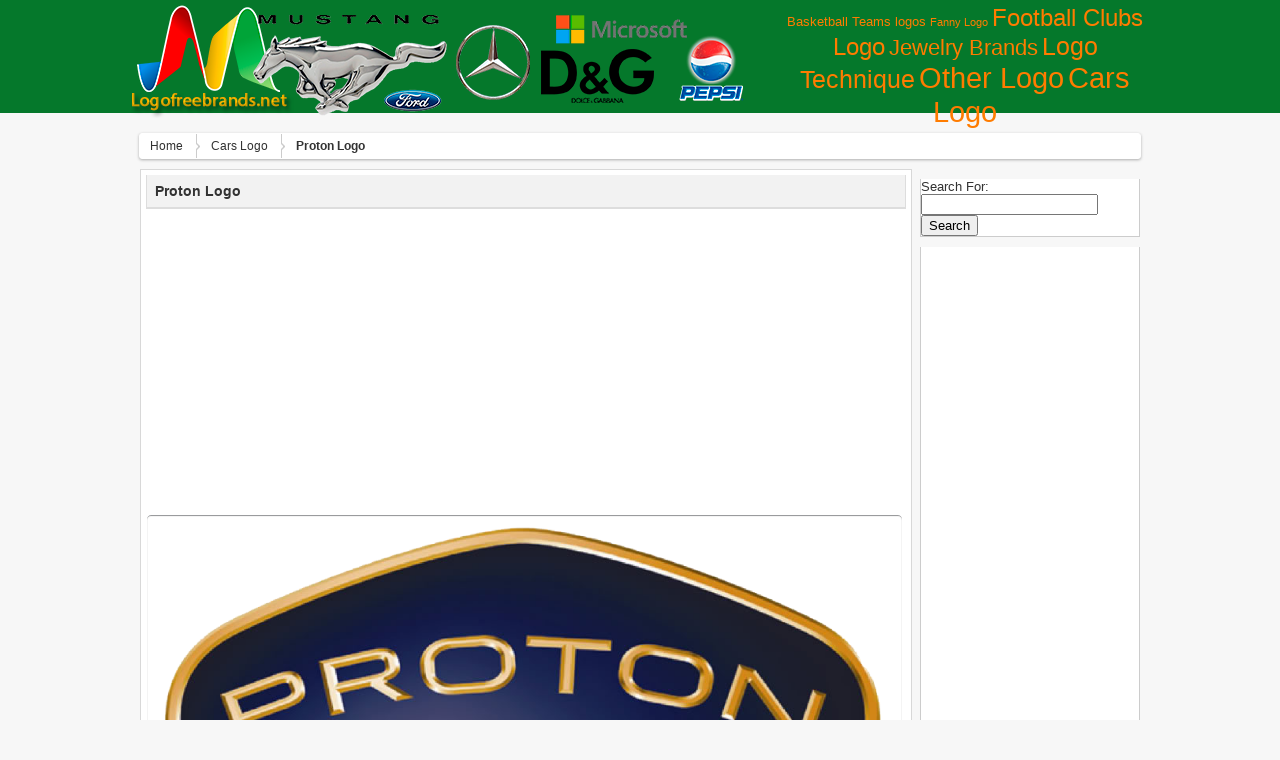

--- FILE ---
content_type: text/html; charset=UTF-8
request_url: https://lofrev.net/proton-logo-pictures/
body_size: 6677
content:
<!DOCTYPE html>
<html lang="en-US" prefix="og: http://ogp.me/ns#">
	<head>
		<meta http-equiv="Content-Type" content="text/html; charset=UTF-8" />
<meta name="_mg-domain-verification" content="92d2a81c3311fc93720ccecacb1d6488" />
		<title>Proton Logo -Logo Brands For Free HD 3D</title>
		<link rel="stylesheet" href="https://lofrev.net/wp-content/themes/wallpresssnice/style.css" type="text/css" media="screen" />
<link rel="icon" type="image/png" href="http://lofrev.net.net//wp-content/uploads/favicon.ico" />
		<script src="https://lofrev.net/wp-content/themes/wallpresssnice/tab-content/tabcontent.js" type="text/javascript"></script> 
                  <link href="https://lofrev.net/wp-content/themes/wallpresssnice/tabcontent.css" rel="stylesheet" type="text/css" />
		<link rel="pingback" href="https://lofrev.net/xmlrpc.php" />
    <!--[if lt IE 9]>
		  <script src="http://html5shiv.googlecode.com/svn/trunk/html5.js"></script>
                 
    <![endif]-->
    		
<!-- This site is optimized with the Yoast SEO plugin v3.9 - https://yoast.com/wordpress/plugins/seo/ -->
<meta name="robots" content="noodp"/>
<link rel="canonical" href="https://lofrev.net/proton-logo-pictures/" />
<meta property="og:locale" content="en_US" />
<meta property="og:type" content="article" />
<meta property="og:title" content="Proton Logo -" />
<meta property="og:url" content="https://lofrev.net/proton-logo-pictures/" />
<meta property="og:site_name" content="Logo Brands For Free HD 3D" />
<meta property="article:section" content="Сars Logo" />
<meta property="article:published_time" content="2023-09-10T22:51:10+00:00" />
<meta property="og:image" content="https://lofrev.net/wp-content/photos/2014/08/Proton-Logo.png" />
<meta property="og:image:width" content="932" />
<meta property="og:image:height" content="1024" />
<!-- / Yoast SEO plugin. -->

<link rel='dns-prefetch' href='//s.w.org' />
<link rel="alternate" type="application/rss+xml" title="Logo Brands For Free HD 3D &raquo; Feed" href="https://lofrev.net/feed/" />
<link rel="alternate" type="application/rss+xml" title="Logo Brands For Free HD 3D &raquo; Comments Feed" href="https://lofrev.net/comments/feed/" />
<link rel="alternate" type="application/rss+xml" title="Logo Brands For Free HD 3D &raquo; Proton Logo Comments Feed" href="https://lofrev.net/proton-logo-pictures/feed/" />
		<script type="text/javascript">
			window._wpemojiSettings = {"baseUrl":"https:\/\/s.w.org\/images\/core\/emoji\/2\/72x72\/","ext":".png","svgUrl":"https:\/\/s.w.org\/images\/core\/emoji\/2\/svg\/","svgExt":".svg","source":{"concatemoji":"https:\/\/lofrev.net\/wp-includes\/js\/wp-emoji-release.min.js?ver=4.6.30"}};
			!function(e,o,t){var a,n,r;function i(e){var t=o.createElement("script");t.src=e,t.type="text/javascript",o.getElementsByTagName("head")[0].appendChild(t)}for(r=Array("simple","flag","unicode8","diversity","unicode9"),t.supports={everything:!0,everythingExceptFlag:!0},n=0;n<r.length;n++)t.supports[r[n]]=function(e){var t,a,n=o.createElement("canvas"),r=n.getContext&&n.getContext("2d"),i=String.fromCharCode;if(!r||!r.fillText)return!1;switch(r.textBaseline="top",r.font="600 32px Arial",e){case"flag":return(r.fillText(i(55356,56806,55356,56826),0,0),n.toDataURL().length<3e3)?!1:(r.clearRect(0,0,n.width,n.height),r.fillText(i(55356,57331,65039,8205,55356,57096),0,0),a=n.toDataURL(),r.clearRect(0,0,n.width,n.height),r.fillText(i(55356,57331,55356,57096),0,0),a!==n.toDataURL());case"diversity":return r.fillText(i(55356,57221),0,0),a=(t=r.getImageData(16,16,1,1).data)[0]+","+t[1]+","+t[2]+","+t[3],r.fillText(i(55356,57221,55356,57343),0,0),a!=(t=r.getImageData(16,16,1,1).data)[0]+","+t[1]+","+t[2]+","+t[3];case"simple":return r.fillText(i(55357,56835),0,0),0!==r.getImageData(16,16,1,1).data[0];case"unicode8":return r.fillText(i(55356,57135),0,0),0!==r.getImageData(16,16,1,1).data[0];case"unicode9":return r.fillText(i(55358,56631),0,0),0!==r.getImageData(16,16,1,1).data[0]}return!1}(r[n]),t.supports.everything=t.supports.everything&&t.supports[r[n]],"flag"!==r[n]&&(t.supports.everythingExceptFlag=t.supports.everythingExceptFlag&&t.supports[r[n]]);t.supports.everythingExceptFlag=t.supports.everythingExceptFlag&&!t.supports.flag,t.DOMReady=!1,t.readyCallback=function(){t.DOMReady=!0},t.supports.everything||(a=function(){t.readyCallback()},o.addEventListener?(o.addEventListener("DOMContentLoaded",a,!1),e.addEventListener("load",a,!1)):(e.attachEvent("onload",a),o.attachEvent("onreadystatechange",function(){"complete"===o.readyState&&t.readyCallback()})),(a=t.source||{}).concatemoji?i(a.concatemoji):a.wpemoji&&a.twemoji&&(i(a.twemoji),i(a.wpemoji)))}(window,document,window._wpemojiSettings);
		</script>
		<style type="text/css">
img.wp-smiley,
img.emoji {
	display: inline !important;
	border: none !important;
	box-shadow: none !important;
	height: 1em !important;
	width: 1em !important;
	margin: 0 .07em !important;
	vertical-align: -0.1em !important;
	background: none !important;
	padding: 0 !important;
}
</style>
<link rel='https://api.w.org/' href='https://lofrev.net/wp-json/' />
<link rel="EditURI" type="application/rsd+xml" title="RSD" href="https://lofrev.net/xmlrpc.php?rsd" />
<link rel="wlwmanifest" type="application/wlwmanifest+xml" href="https://lofrev.net/wp-includes/wlwmanifest.xml" /> 
<meta name="generator" content="WordPress 4.6.30" />
<link rel='shortlink' href='https://lofrev.net/?p=2573' />
<link rel="alternate" type="application/json+oembed" href="https://lofrev.net/wp-json/oembed/1.0/embed?url=https%3A%2F%2Flofrev.net%2Fproton-logo-pictures%2F" />
<link rel="alternate" type="text/xml+oembed" href="https://lofrev.net/wp-json/oembed/1.0/embed?url=https%3A%2F%2Flofrev.net%2Fproton-logo-pictures%2F&#038;format=xml" />
<div id="fb-root"></div>
	</head>

	<body class="home has_sidebar">
		<header class="header">
		<div class="kepala">
			<a href="https://lofrev.net" title="Logo Brands For Free HD 3D: Logo pictures for free in Full HD resolution 3D"><img src="http://lofrev.net/wp-content/uploads/logo.png"/></a>

<!-- ADS START ATAS768 x 90 -->
<!---font color="#FFFFFF">Browse by Categories</font><br--->
<a href='https://lofrev.net/basketball-teams-logos/' class='tag-link-9 tag-link-position-1' title='23 topics' style='font-size: 10.088397790055pt;'>Basketball Teams logos</a>
<a href='https://lofrev.net/funny-logo/' class='tag-link-10 tag-link-position-2' title='12 topics' style='font-size: 8pt;'>Fanny Logo</a>
<a href='https://lofrev.net/football-clubs-logo/' class='tag-link-3 tag-link-position-3' title='277 topics' style='font-size: 18.28729281768pt;'>Football Clubs Logo</a>
<a href='https://lofrev.net/jewelry-brands/' class='tag-link-4 tag-link-position-4' title='165 topics' style='font-size: 16.585635359116pt;'>Jewelry Brands</a>
<a href='https://lofrev.net/logo-technique/' class='tag-link-5 tag-link-position-5' title='344 topics' style='font-size: 19.060773480663pt;'>Logo Technique</a>
<a href='https://lofrev.net/other-logo/' class='tag-link-1 tag-link-position-6' title='772 topics' style='font-size: 21.767955801105pt;'>Other Logo</a>
<a href='https://lofrev.net/sars-logo/' class='tag-link-2 tag-link-position-7' title='835 topics' style='font-size: 22pt;'>Сars Logo</a>
<!-- END ADS-->

 <hr class="clearfix" />

			

	</div>	</div>
  </div>

		</header>
	
	  <div id="wrapper">

  		<div id="breadcrumbs-wrap">
<div class="breadcrumbs">
<div xmlns:v="http://rdf.data-vocabulary.org/#"> <span typeof="v:Breadcrumb">
<a rel="v:url" property="v:title" href="https://lofrev.net/">Home</a>
</span> <span typeof="v:Breadcrumb">
<a rel="v:url" property="v:title" href="https://lofrev.net/sars-logo/" >Сars Logo</a>
</span> <span><strong>Proton Logo</strong></span></div></div>
</div>
<section class="content">

	
      <article id="post-2573">


        <h1>Proton Logo</h1>
 

      <section>

<!-- ADS START ATAS768 x 90 --><center>
<script async src="//pagead2.googlesyndication.com/pagead/js/adsbygoogle.js"></script>
<!-- Lofrev 728 header adaptive -->
<ins class="adsbygoogle"
     style="display:block"
     data-ad-client="ca-pub-3708471253364307"
     data-ad-slot="3934835876"
     data-ad-format="auto"></ins>
<script>
(adsbygoogle = window.adsbygoogle || []).push({});
</script></center><!-- END ADS-->

<br/>

	  <img class="border-gambar" width="735" height="100%" src="https://lofrev.net/wp-content/photos/2014/08/Proton-Logo.png" alt="Proton Logo Wallpaper" title="Proton Logo Wallpaper" />      <hr class="clearfix" />

<br/>
<!-- ADS START BAWAH 768 x 90 --><center>
<script async src="//pagead2.googlesyndication.com/pagead/js/adsbygoogle.js"></script>
<!-- Lovref 580x400 Main Content -->
<ins class="adsbygoogle"
     style="display:inline-block;width:580px;height:400px"
     data-ad-client="ca-pub-3708471253364307"
     data-ad-slot="5271968274"></ins>
<script>
(adsbygoogle = window.adsbygoogle || []).push({});
</script></center><!-- END ADS-->





<center><div class="fb-like" data-send="true" data-width="725" data-show-faces="false" data-font="tahoma" data-colorscheme="light" data-action="recommend"></div></center>




   <hr class="clearfix" />

<center><div class="description_images">
<h2> Proton Logo  download free picture. In high quality. Logo  photos and pictures in HD resolution. All popular logo and emblem of brands. Best collection.</h2> 



<p>
<strong>Proton Logo</strong></a>, download free in high quality. <i>Proton Logo</i>  was posted in September 10, 2023 at 10:51 pm This HD pictures <u>Proton Logo</u> for business has viewed by 19977. If you wanna have it as yours, please click Download Images then Get pictures and you will go to page download, so you just right click above the pictures then save and download the Proton Logo pictures. We have the best gallery of the latest <i>Proton Logo</i> Picture, Image and pictures in png, jpg, bmp, gif, tiff, ico to add to your PC, Mac, Iphone, Ipad, 3d, or android device.
</p>
</div></center>

      <hr class="clearfix" />
<ul class="tabs"> 
<li><a href="#" rel="view1">Image Details</a></li> 
<li><a href="#" rel="view2">Download Images</a></li> 


</ul> 
<div class="tabcontents"> 
<div id="view1" class="tabcontent"><div style="float: right;">


</div>

				<div class="detail"><strong>Tittle :</strong> Proton Logo</div>
				<div class="detail"><strong>Category :</strong> <a href="https://lofrev.net/sars-logo/" rel="category tag">Сars Logo</a></div>
				<div class="detail"><strong>Tags :</strong>  </div>
<div class="detail"> </div>
				<div class="detail"><strong>Posted :</strong> September 10, 2023 at 10:51 pm</div>
				<div class="detail"><strong>Viewed :</strong> 19978 view</div>
				<div class="detail"><strong>File type :</strong> image/png</div>
				<div class="detail"><strong>File Size :</strong> 493 KB</div>
				<div class="detail"><strong>Resolution :</strong>  									932x1024 Pixel </div>
				<div class="detail"><strong>Total Download :</strong> 21 
<a href="https://lofrev.net/proton-logo-pictures/proton-logo/"><strong> Download This | Pictures For Your Choice Here</strong></a>


</div> </div> 
<div id="view2" class="tabcontent">
<p class="inpoh">Download "Proton Logo" in high resolution for free. All you need to do is help us grow by sharing this post if you like it :) <br/><br/><a target="_blank" href="https://lofrev.net/proton-logo-pictures/proton-logo/"><strong>Download This | Pictures For Your Choice Here</strong></a></p>
<img width="250" height="150" src="https://lofrev.net/wp-content/photos/2014/08/Proton-Logo-250x150.png" class="attachment-featured-post size-featured-post wp-post-image" alt="Proton Logo" /></div> 
<div id="view3" class="tabcontent">


</div>
 
<div id="view4" class="tabcontent">

<!-- AddThis Button BEGIN -->
<div class="addthis_toolbox addthis_default_style">
<a class="addthis_button_facebook_like" fb:like:layout="button_count"></a>
<a class="addthis_button_tweet"></a>
<a class="addthis_button_pinterest_pinit"></a>
<a class="addthis_button_google_plusone" g:plusone:size="medium"></a>
</div>
<script type="text/javascript" src="//s7.addthis.com/js/300/addthis_widget.js#pubid=xa-51f2889b39e862ea"></script>
<!-- AddThis Button END -->

</div>

</div>

<center><script type="text/javascript">(function() {
  if (window.pluso)if (typeof window.pluso.start == "function") return;
  if (window.ifpluso==undefined) { window.ifpluso = 1;
    var d = document, s = d.createElement('script'), g = 'getElementsByTagName';
    s.type = 'text/javascript'; s.charset='UTF-8'; s.async = true;
    s.src = ('https:' == window.location.protocol ? 'https' : 'http')  + '://share.pluso.ru/pluso-like.js';
    var h=d[g]('body')[0];
    h.appendChild(s);
  }})();</script>
<div class="pluso" data-background="#ebebeb" data-options="big,square,line,horizontal,counter,theme=08" data-services="facebook,twitter,google,vkontakte,odnoklassniki,moimir,email,googlebookmark,yahoo,blogger,print" data-user="1523614447"></div></center>


      
      </section>

      </article>
      
    
    <ul class="prevnext">
			<li><a href="https://lofrev.net/dacia-logo-pictures/" rel="prev">Dacia Logo</a></li>
			<li><a href="https://lofrev.net/proton-logo-3d-pictures/" rel="next">Proton Logo 3D</a></li>
		</ul>


<!-- adsense related news block start -->
<script async src="//pagead2.googlesyndication.com/pagead/js/adsbygoogle.js"></script>
<ins class="adsbygoogle"
     style="display:block"
     data-ad-format="autorelaxed"
     data-ad-client="ca-pub-3708471253364307"
     data-ad-slot="2028825477"></ins>
<script>
     (adsbygoogle = window.adsbygoogle || []).push({});
</script>
<!-- adsense related news block end -->

	
		<div class="post">
				<a href="https://lofrev.net/seat-logo-3d-pictures/"><img width="228" height="131" src="https://lofrev.net/wp-content/photos/2014/07/Seat-logo-3D1-228x131.jpg" class="attachment-featured-home size-featured-home wp-post-image" alt="Seat logo 3D" /></a>	<div class="infopic">
	<h2><a href="https://lofrev.net/seat-logo-3d-pictures/" rel="bookmark" title="Seat logo 3D">
	Seat logo 3D</a>
	</h2>
<p>500x500 px | 12 KB |16184 Views</p>
	</div></div>
		<div class="post">
				<a href="https://lofrev.net/edag-symbol-pictures/"><img width="228" height="131" src="https://lofrev.net/wp-content/photos/2014/07/EDAG-Symbol-228x131.jpg" class="attachment-featured-home size-featured-home wp-post-image" alt="EDAG Symbol" /></a>	<div class="infopic">
	<h2><a href="https://lofrev.net/edag-symbol-pictures/" rel="bookmark" title="EDAG Symbol">
	EDAG Symbol</a>
	</h2>
<p>540x212 px | 62 KB |14246 Views</p>
	</div></div>
		<div class="post">
				<a href="https://lofrev.net/panoz-symbol-pictures/"><img width="228" height="131" src="https://lofrev.net/wp-content/photos/2014/08/Panoz-Symbol-228x131.jpg" class="attachment-featured-home size-featured-home wp-post-image" alt="Panoz Symbol" /></a>	<div class="infopic">
	<h2><a href="https://lofrev.net/panoz-symbol-pictures/" rel="bookmark" title="Panoz Symbol">
	Panoz Symbol</a>
	</h2>
<p>1024x729 px | 246 KB |10392 Views</p>
	</div></div>
		<div class="post">
				<a href="https://lofrev.net/panoz-logo-pictures/"><img width="228" height="131" src="https://lofrev.net/wp-content/photos/2014/08/Panoz-Logo-228x131.jpg" class="attachment-featured-home size-featured-home wp-post-image" alt="Panoz Logo" /></a>	<div class="infopic">
	<h2><a href="https://lofrev.net/panoz-logo-pictures/" rel="bookmark" title="Panoz Logo">
	Panoz Logo</a>
	</h2>
<p>2048x1536 px | 274 KB |12588 Views</p>
	</div></div>
		<div class="post">
				<a href="https://lofrev.net/ssc-logo-3d-pictures/"><img width="228" height="131" src="https://lofrev.net/wp-content/photos/2014/07/SSC-Logo-3D-228x131.jpg" class="attachment-featured-home size-featured-home wp-post-image" alt="SSC Logo 3D" /></a>	<div class="infopic">
	<h2><a href="https://lofrev.net/ssc-logo-3d-pictures/" rel="bookmark" title="SSC Logo 3D">
	SSC Logo 3D</a>
	</h2>
<p>530x220 px | 22 KB |16860 Views</p>
	</div></div>
		<div class="post">
				<a href="https://lofrev.net/saleen-logo-3d-pictures/"><img width="228" height="131" src="https://lofrev.net/wp-content/photos/2014/08/Saleen-Logo-3D-228x131.jpg" class="attachment-featured-home size-featured-home wp-post-image" alt="Saleen Logo 3D" /></a>	<div class="infopic">
	<h2><a href="https://lofrev.net/saleen-logo-3d-pictures/" rel="bookmark" title="Saleen Logo 3D">
	Saleen Logo 3D</a>
	</h2>
<p>1164x831 px | 237 KB |11733 Views</p>
	</div></div>
	<hr class="clearfix" />
<center><div class="description_images"><p>

</p></div></center>
<hr class="clearfix" />
	</section>
 
<nav id="sidebar">
<div class="sidebar-inner">
<ul>
  			<li id="search-2" class="widget widget_search"><form role="search" method="get" id="searchform" class="searchform" action="https://lofrev.net/">
				<div>
					<label class="screen-reader-text" for="s">Search for:</label>
					<input type="text" value="" name="s" id="s" />
					<input type="submit" id="searchsubmit" value="Search" />
				</div>
			</form></li>
<li id="text-2" class="widget widget_text">			<div class="textwidget"><script async src="//pagead2.googlesyndication.com/pagead/js/adsbygoogle.js"></script>
<ins class="adsbygoogle"
     style="display:block"
     data-ad-format="autorelaxed"
     data-ad-client="ca-pub-3708471253364307"
     data-ad-slot="4450581470"></ins>
<script>
     (adsbygoogle = window.adsbygoogle || []).push({});
</script></div>
		</li>
</ul>

	</div>





<div class="title-content">
<div class="widget-content">
<h3> Random Wallpapers</h3>
</div></div>

<div class="popularpost">
<div class="pop">
<div class="home_post_thumb">          
<a href="https://lofrev.net/fc-schalke-04-logo-3d-pictures/" rel="bookmark" title="FC Schalke 04 Logo 3D"><img width="85" height="60" src="https://lofrev.net/wp-content/photos/2014/08/FC-Schalke-04-Logo-3D-e1406877559224-85x60.jpg" class="attachment-featured-thumb size-featured-thumb wp-post-image" alt="FC Schalke 04 Logo 3D" /></a>
<!--img src="<!?php echo get_freestyle_image(); ?>" height="140" width="228"/></a-->
</div>

<div class="infothumb">
<a href="https://lofrev.net/fc-schalke-04-logo-3d-pictures/"><h4>FC Schalke 04 Logo 3D</h4></a>
<p>Res : 1280x988 Pixel</br>
View : 13916 Views</p>
</div>
</div>

<div class="pop">
<div class="home_post_thumb">          
<a href="https://lofrev.net/old-mazda-logo-sign-pictures/" rel="bookmark" title="Old Mazda Logo Sign"><img width="85" height="60" src="https://lofrev.net/wp-content/photos/2016/05/Old-Mazda-Logo-Sign-85x60.jpg" class="attachment-featured-thumb size-featured-thumb wp-post-image" alt="Old Mazda Logo Sign" /></a>
<!--img src="<!?php echo get_freestyle_image(); ?>" height="140" width="228"/></a-->
</div>

<div class="infothumb">
<a href="https://lofrev.net/old-mazda-logo-sign-pictures/"><h4>Old Mazda Logo Sign</h4></a>
<p>Res : 1920x1200 Pixel</br>
View : 16699 Views</p>
</div>
</div>

<div class="pop">
<div class="home_post_thumb">          
<a href="https://lofrev.net/ford-mustang-wallpaper-pictures/" rel="bookmark" title="Ford Mustang Wallpaper"><img width="85" height="60" src="https://lofrev.net/wp-content/photos/2016/06/ford_mustang_wallpaper-85x60.jpg" class="attachment-featured-thumb size-featured-thumb wp-post-image" alt="Ford Mustang Wallpaper" /></a>
<!--img src="<!?php echo get_freestyle_image(); ?>" height="140" width="228"/></a-->
</div>

<div class="infothumb">
<a href="https://lofrev.net/ford-mustang-wallpaper-pictures/"><h4>Ford Mustang Wallpaper</h4></a>
<p>Res : 1920x1080 Pixel</br>
View : 12297 Views</p>
</div>
</div>

<div class="pop">
<div class="home_post_thumb">          
<a href="https://lofrev.net/ford-logo-pictures/" rel="bookmark" title="Ford Logo"><img width="85" height="60" src="https://lofrev.net/wp-content/photos/2014/08/Ford-Logo-85x60.jpg" class="attachment-featured-thumb size-featured-thumb wp-post-image" alt="Ford Logo" /></a>
<!--img src="<!?php echo get_freestyle_image(); ?>" height="140" width="228"/></a-->
</div>

<div class="infothumb">
<a href="https://lofrev.net/ford-logo-pictures/"><h4>Ford Logo</h4></a>
<p>Res : 1280x960 Pixel</br>
View : 13976 Views</p>
</div>
</div>

<div class="pop">
<div class="home_post_thumb">          
<a href="https://lofrev.net/mastercard-logo-2-pictures/" rel="bookmark" title="MasterCard Logo"><img width="85" height="60" src="https://lofrev.net/wp-content/photos/2016/06/mastercard_logo_10-85x60.png" class="attachment-featured-thumb size-featured-thumb wp-post-image" alt="MasterCard Logo" /></a>
<!--img src="<!?php echo get_freestyle_image(); ?>" height="140" width="228"/></a-->
</div>

<div class="infothumb">
<a href="https://lofrev.net/mastercard-logo-2-pictures/"><h4>MasterCard Logo</h4></a>
<p>Res : 1280x768 Pixel</br>
View : 11818 Views</p>
</div>
</div>


</div> 


<div> 


</div>

  	</nav>

    	

      <hr />

	  </div>

		<footer>
		<p>

<a href="https://lofrev.net/contact/">Contact</a>
<a href="https://lofrev.net/copyright-dmca/">Copyright and DMCA</a>
<a href="https://lofrev.net/disclaimer/">Disclaimer</a>
<a href="https://lofrev.net/privacy-policy/">Privacy Policy</a>
<a href="https://lofrev.net/removal-request/">Removal Request</a>
<a href="https://lofrev.net/sitemap/">Sitemap</a>
<br>
				&copy; 2026 Logo Brands For Free HD 3D <br />
 2428 Logo pictures for free in Full HD resolution 3D <br />
				<a href="https://lofrev.net/feed/">Entries (RSS)</a>	and <a href="https://lofrev.net/comments/feed/">Comments (RSS)</a><br />
<a href="https://lofrev.net/chan-luu-logo-pictures/chan-luu-logo/" title="lofrev">lofrev</a><a href="https://lofrev.net/ktm-symbol-pictures/ktm-symbol/" title="ktm logo">ktm logo</a><a href="https://lofrev.net/logo-game-pictures/logo-game/" title="logo game">logo game</a><a href="https://lofrev.net/chelsea-fc-logo-pictures/chelsea-fc-logo/" title="chelsea logo">chelsea logo</a><a href="https://lofrev.net/lamborghini-logo-3d-pictures/lamborghini-logo-3d/" title="lamborghini logo">lamborghini logo</a><a href="https://lofrev.net/chelsea-fc-logo-pictures/chelsea-fc-logo/" title="Logo chelsea">Logo chelsea</a><a href="https://lofrev.net/design-logo-pictures/design-a-logo/" title="a logo">a logo</a><a href="https://lofrev.net/ktm-symbol-pictures/ktm-symbol/" title="Logo ktm">Logo ktm</a><a href="https://lofrev.net/h-logo-pictures/h-logo/" title="h logo">h logo</a><a href="https://lofrev.net/chelsea-fc-logo-pictures/" title="chelsea fc logo">chelsea fc logo</a> 
			</p>
		</footer>
		<script type='text/javascript' src='https://lofrev.net/wp-includes/js/comment-reply.min.js?ver=4.6.30'></script>
<script type='text/javascript' src='https://lofrev.net/wp-includes/js/wp-embed.min.js?ver=4.6.30'></script>
	</body>
<center>

<!--LiveInternet counter--><script type="text/javascript"><!--
document.write("<a href='//www.liveinternet.ru/click' "+
"target=_blank><img src='//counter.yadro.ru/hit?t17.6;r"+
escape(document.referrer)+((typeof(screen)=="undefined")?"":
";s"+screen.width+"*"+screen.height+"*"+(screen.colorDepth?
screen.colorDepth:screen.pixelDepth))+";u"+escape(document.URL)+
";"+Math.random()+
"' alt='' title='LiveInternet: показано число просмотров за 24"+
" часа, посетителей за 24 часа и за сегодня' "+
"border='0' width='88' height='31'><\/a>")
//--></script><!--/LiveInternet-->


</center>

</html>


--- FILE ---
content_type: text/html; charset=utf-8
request_url: https://www.google.com/recaptcha/api2/aframe
body_size: 267
content:
<!DOCTYPE HTML><html><head><meta http-equiv="content-type" content="text/html; charset=UTF-8"></head><body><script nonce="KWpMq60an9QTrpPZIrLNCg">/** Anti-fraud and anti-abuse applications only. See google.com/recaptcha */ try{var clients={'sodar':'https://pagead2.googlesyndication.com/pagead/sodar?'};window.addEventListener("message",function(a){try{if(a.source===window.parent){var b=JSON.parse(a.data);var c=clients[b['id']];if(c){var d=document.createElement('img');d.src=c+b['params']+'&rc='+(localStorage.getItem("rc::a")?sessionStorage.getItem("rc::b"):"");window.document.body.appendChild(d);sessionStorage.setItem("rc::e",parseInt(sessionStorage.getItem("rc::e")||0)+1);localStorage.setItem("rc::h",'1769426664115');}}}catch(b){}});window.parent.postMessage("_grecaptcha_ready", "*");}catch(b){}</script></body></html>